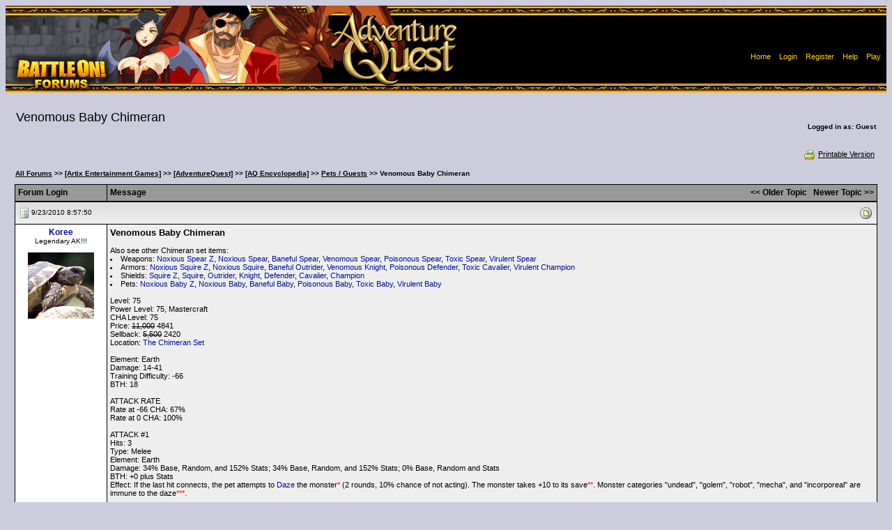

--- FILE ---
content_type: application/javascript
request_url: https://forums2.battleon.com/f/js/validator.js
body_size: 694
content:

function right(str,len){
	return str.substr(str.length-len)
}

function validatorCheckRadio(theElement){
	var isRadioChecked = false
	for (var i=0; i<theElement.length; i++){
		if (theElement[i].checked){
			isRadioChecked = true
		}
	}
	
	if (theElement.checked) isRadioChecked = true;
	
	if (!isRadioChecked){
		if(theElement[0]) theElement[0].checked = true
		theElement.checked = true
	}
}

function PGDFormValidator() {
	this.add = f_add;
	this.errorSeparator = "\n==========================\n"
	this.execute = f_execute;
	this.vSet = new Array();
}

function f_add (item,regEx,errMsg,expression){
	var il = this.vSet.length
	if (item) this.vSet[il] = new Array (item,regEx,errMsg,expression)
}

function f_execute(){
	var Pass = true;
	var errorMsg = this.errorSeparator;
	var item,arg,errMsg,expression,passCheck
	var itemCollection = new Array();
	for (var i=0; i<this.vSet.length; i++){
		itemCollection[this.vSet[i][0].name] = 0;
	}
	for (var i=0; i<this.vSet.length; i++){
		passCheck = true
		item = this.vSet[i][0]; arg = this.vSet[i][1] ; errMsg = this.vSet[i][2] ; expression = this.vSet[i][3] ;
		if (expression=="maxlength"||expression=="minlength"){
			if (expression=="maxlength"){
				passCheck = (item.value.trim().length > arg)? false : true;
			} else {
				passCheck = (item.value.trim().length < arg)? false : true;
			}
		}	
		if (expression=="max"||expression=="min"){
			if (expression=="max"){
				passCheck = (parseInt(item.value.trim()) > arg)? false : true;
			} else {
				passCheck = (parseInt(item.value.trim()) < arg)? false : true;
			}
		}		
		else if (expression=="literal") {
			 passCheck = (!eval(arg))? false : true;
		}
		else if (expression==null) { // regular expression check
			 passCheck = (!arg.test(item.value.trim()))? false : true;
		}
		
		if (!passCheck) {
			itemCollection[item.name] = 1
			Pass = false;
			item.style.backgroundColor= "pink";
			errorMsg += errMsg + this.errorSeparator;
		} else {
			if (itemCollection[item.name] == 0) item.style.backgroundColor="";
		}
	}
	
	if (!Pass) alert (errorMsg);
	return Pass;
}